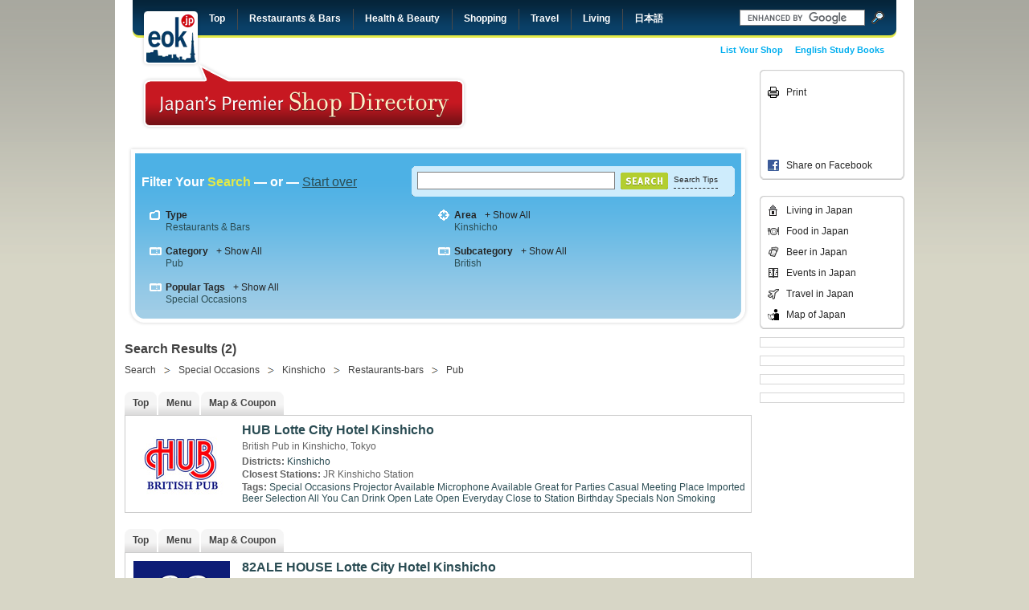

--- FILE ---
content_type: text/html
request_url: http://www.eok.jp/search/area:kinshicho/type:restaurants-bars/category:pub/tag:special-occasions/area:kinshicho
body_size: 28651
content:



<!DOCTYPE html PUBLIC "-//W3C//DTD XHTML 1.0 Transitional//EN" "http://www.w3.org/TR/xhtml1/DTD/xhtml1-transitional.dtd">
<html xmlns="http://www.w3.org/1999/xhtml">
<head>
	<meta http-equiv="Content-Type" content="text/html;charset=utf-8"/>
	<meta name="keywords" lang="en" content="Shops in Japan, English information on Japan restaurants"/>
	<meta name="description" content="Search Results from EOK! - Japan&#39;s Premier Shop Directory by English OK!"/>
	<title>EOK! - Japan&#39;s Premier Shop Directory</title>
	<link rel="stylesheet" type="text/css" title="default" href="/css/layout.css"/>
	<link rel="stylesheet" type="text/css" title="default" href="/css/search.css"/>
	<!--[if lte IE 6]>
	<link rel="stylesheet" type="text/css" title="default" href="/css/png-fix.css"/>
	<![endif]-->
	<script type="text/javascript" src="/js/lib/jquery-1.3.1.min.js"></script>
	<script type="text/javascript" src="/js/lib/jquery.autocomplete.pack.js"></script>
	<script type="text/javascript" src="/js/lib/pikkles.js"></script>
	<script type="text/javascript" src="/js/show-all.js"></script>
	<script type="text/javascript" src="/js/controls.js"></script>
	<script type="text/javascript" src="/js/lib/swfobject.js" type="text/javascript"></script>
	<script src="/js/java.js" type="text/javascript"></script>
	<script type="text/javascript">
		$(document).ready(
			function() {
				$('#keyword-search').autocomplete('/services/search-autocomplete.php', {
					minChars: 1,
					width: 246,
					scrollHeight: 200,
					parse: function(data) {
						return $.map(eval(data), function(row) {
							return {
								data: row,
								value: row.title,
								result: row.title
							}
						});
					},
					formatItem: function(item) {
						return item.title;
					},
					formatResult: function(item) {
						return row.title;
					}
				});
				$('#search-button').bind('click', function(e) {
					var keyword = $('#keyword-search').val();
					if (keyword.length > 0) {
						window.location = '/search/keyword:' + encodeURI(keyword);
					}
					return false;
				});
				$('#tips-button').hover(function(e) {
					var callout = $('#search-tips-wrapper');
					var top = $('#tips-button').position().top + $('#tips-button').height() + 10;
					var left = $('#tips-button').position().left + $('#tips-button').width() / 2 - 100;
					callout.css('top', top + 'px').css('left', left + 'px');
					callout.show();
				}, function(e) {
					$('#search-tips-wrapper').hide();
				});
			}
		);
	</script>

	<SCRIPT language="JavaScript">
	function submitformas()
	{
		document.search-form-amir.submit();
	}
	</SCRIPT> 
</head>
<body>
	<div id="page">
	<div id="header">
		<a href="http://www.eok.jp/" class="logo">EOK!</a>
		<div class="navigation">
			<a href="http://www.eok.jp/" class="first top">Top</a>
			<a href="http://www.eok.jp/restaurants-bars" class="restaurants-bars">Restaurants &amp; Bars</a>
			<a href="http://www.eok.jp/health-beauty" class="health-beauty">Health &amp; Beauty</a>
			<a href="http://www.eok.jp/shopping" class="shopping">Shopping</a>
			<a href="http://www.eok.jp/travel" class="travel">Travel</a>
			<a href="http://www.eok.jp/living" class="living">Living</a>
			<a href="http://www.eok.jp/japanese" class="japanese">日本語</a>
			<div class="clearer">&nbsp;</div>
		</div>
		<div class="subnavigation">
					<a href="http://www.pocket-english.com">English Study Books</a>
			<a href="http://www.eok.jp/shop-services">List Your Shop</a>
			<div class="clearer">&nbsp;</div>
		</div>
		<div class="googlesearch">
			<form action="http://www.eok.jp/search-results.php" id="cse-search-box">
			<div>
				<input type="hidden" name="cx" value="002496214232734568900:l5ohvbghlje" />
				<input type="hidden" name="cof" value="FORID:11" />
				<input type="hidden" name="ie" value="UTF-8" />
				<input type="text" name="q" class="keyword" size="31" />
				<input type="image" src="/images/site-wide-search-icon-bg.gif" name="sa" class="button" />
				<div class="clearer">&nbsp;</div>
			</div>
			</form>
			<script type="text/javascript" src="http://www.google.com/coop/cse/brand?form=cse-search-box&lang=en"></script>
		</div>
	</div>
	<div id="content">
	<div class="main">
		<div class="left">
			<a href="#" class="callout-top">English OK!-Japan&#39;s Premier Shop Directory</a>&nbsp;
		</div>
     <div class="right">
 <div class="banner top">
              <script async src="//pagead2.googlesyndication.com/pagead/js/adsbygoogle.js"></script>
<!-- eok top -->
<ins class="adsbygoogle"
     style="display:inline-block;width:234px;height:60px"
     data-ad-client="ca-pub-2566269868145045"
     data-ad-slot="9397956815"></ins>
<script>
(adsbygoogle = window.adsbygoogle || []).push({});
</script>
     
                  </div>
                 </div>

		<div class="clearer">&nbsp;</div>
		<div class="search-wide-wrapper">
			<div class="search-wide">
				<div class="c">
					<div class="title">
						<h3>Filter Your <strong>Search</strong> &mdash; or &mdash; <a href="http://www.eok.jp/search/">Start over</a></h3>
					</div>
					<div class="keyword">
						<div class="search-field">
							<div id="search-tips-wrapper" style="display: none;">
								<div class="search-tips">Sample keywords:<br /> Shibuya, Fujimamas, Hair Salon, Antiques, etc.</div>
							</div>
							<form method="get" name="search-form" id="search-form" action="/search/">
								<input type="text" id="keyword-search" name="keyword" value="">
								<div class="autocomplete" id="keyword-search-choices"></div>
								<img src="/images/search-narrow-button-bg.gif" id="search-button" alt=""/>
								<a href="#" class="tips" id="tips-button">Search Tips</a>
								
								<div class="clearer">&nbsp;</div>
							</form>							
						</div>
					</div>
					<div class="clearer">&nbsp;</div>
					<div class="filters">
						<div class="row">
							<div class="col type">
								<h3>Type</h3><!--<a href="#" class="all" id="1">+ Show All</a>-->
								<div class="clearer">&nbsp;</div>
								<ul class="top-criteria">
									<li><a href="http://www.eok.jp/search/area:kinshicho/type:restaurants-bars/category:pub/tag:special-occasions/type:restaurants-bars">Restaurants & Bars</a></li>
								</ul>
								<div class="clearer">&nbsp;</div>
								<ul class="criteria-box" id="criteria-box-1" style="display: none;">
									<li><a href="http://www.eok.jp/search/area:kinshicho/type:restaurants-bars/category:pub/tag:special-occasions/type:restaurants-bars">Restaurants & Bars</a></li>
								</ul>
							</div>
							<div class="col area">
								<h3>Area</h3><a href="#" class="all" id="2">+ Show All</a>
								<div class="clearer">&nbsp;</div>
								<ul class="top-criteria">
									<li><a href="http://www.eok.jp/search/area:kinshicho/type:restaurants-bars/category:pub/tag:special-occasions/area:kinshicho">Kinshicho</a></li>
								</ul>
								<div class="clearer">&nbsp;</div>
								<ul class="criteria-box" id="criteria-box-2" style="display: none;">
									<li><a href="http://www.eok.jp/search/area:kinshicho/type:restaurants-bars/category:pub/tag:special-occasions/area:kinshicho">Kinshicho</a></li>
								</ul>
							</div>
							<div class="clearer">&nbsp;</div>
						</div>
						<div class="row">
							<div class="col category">
								<h3>Category</h3><a href="#" class="all" id="3">+ Show All</a>
								<div class="clearer">&nbsp;</div>
								<ul class="top-criteria">
									<li><a href="http://www.eok.jp/search/area:kinshicho/type:restaurants-bars/category:pub/tag:special-occasions/category:pub">Pub</a></li>
								</ul>
								<div class="clearer">&nbsp;</div>
								<ul class="criteria-box" id="criteria-box-3" style="display: none;">
									<li><a href="http://www.eok.jp/search/area:kinshicho/type:restaurants-bars/category:pub/tag:special-occasions/category:pub">Pub</a></li>
								</ul>
							</div>
							<div class="col subcategory">
								<h3>Subcategory</h3><a href="#" class="all" id="4">+ Show All</a>
								<div class="clearer">&nbsp;</div>
								<ul class="top-criteria">
									<li><a href="http://www.eok.jp/search/area:kinshicho/type:restaurants-bars/category:pub/tag:special-occasions/subcategory:british">British</a></li>
								</ul>
								<div class="clearer">&nbsp;</div>
								<ul class="criteria-box" id="criteria-box-4" style="display: none;">
									<li><a href="http://www.eok.jp/search/area:kinshicho/type:restaurants-bars/category:pub/tag:special-occasions/subcategory:british">British</a></li>
								</ul>
							</div>
							<div class="clearer">&nbsp;</div>
						</div>
						<div class="row">
							<div class="col long tags">
								<h3>Popular Tags</h3><a href="#" class="all" id="5">+ Show All</a>
								<div class="clearer">&nbsp;</div>
								<ul class="top-criteria">
									<li><a href="http://www.eok.jp/search/area:kinshicho/type:restaurants-bars/category:pub/tag:special-occasions/tag:special-occasions">Special Occasions</a></li>
								</ul>
								<div class="clearer">&nbsp;</div>
								<ul class="criteria-box" id="criteria-box-5" style="display: none;">
									<li><a href="http://www.eok.jp/search/area:kinshicho/type:restaurants-bars/category:pub/tag:special-occasions/tag:special-occasions">Special Occasions</a></li>
								</ul>
							</div>
                            
						</div>
						<div class="clearer">&nbsp;</div>
					</div>
				</div>
			</div>
		</div>
		
		<h3 class="results">Search Results (2)</h3>
	
		<div class="breadcrumbs">
			<a href="http://www.eok.jp/search" class="first">Search</a>
	
	
	
							<a href="http://www.eok.jp/search/tag:special-occasions">Special Occasions</a>
								<a href="http://www.eok.jp/search/area:kinshicho">Kinshicho</a>
								<a href="http://www.eok.jp/search/area:kinshicho/type:restaurants-bars">Restaurants-bars</a>
								<a href="http://www.eok.jp/search/area:kinshicho/type:restaurants-bars/category:pub">Pub</a>
						<div class="clearer">&nbsp;</div>
		</div>
	
		<div class="results">
						<div class="row">
					<!-- Navigation for each of the listing's sub pages -->
					<div class="nav">
													<a href="http://www.eok.jp/restaurants-bars/pub/british/hub-lotte-city-hotel-kinshicho/"><span>Top</span></a>
													<a href="http://www.eok.jp/restaurants-bars/pub/british/hub-lotte-city-hotel-kinshicho/menu"><span>Menu</span></a>
													<a href="http://www.eok.jp/restaurants-bars/pub/british/hub-lotte-city-hotel-kinshicho/map"><span>Map & Coupon</span></a>
												
						<div class="clearer">&nbsp;</div>
					</div>
	
					<!-- Listing display section -->
					<div class="c">
						<!-- Listing logo -->
						<div class="image">
															<a href="http://www.eok.jp/restaurants-bars/pub/british/hub-lotte-city-hotel-kinshicho"><img src="/content/directory/hub-lotte-city-hotel-kinshicho/images/list.jpg" alt="" /></a>
													</div>
						<!-- Listing text -->
						<div class="text-wrapper">
							<div class="text">
								<h1><a href="http://www.eok.jp/restaurants-bars/pub/british/hub-lotte-city-hotel-kinshicho">HUB Lotte City Hotel Kinshicho</a></h1>
								<p>British Pub in Kinshicho, Tokyo </p>
								<div class="info">
									<p>
										<strong>Districts: </strong>
										
																						<a href="http://www.eok.jp/search/area:kinshicho">Kinshicho</a>
																			</p>
									
									<p>
										<strong>Closest Stations: </strong>
										
										JR Kinshicho Station									</p>
									<p>
										<strong>Tags:</strong>
										
																						<a href="http://www.eok.jp/search/tag:special-occasions">Special Occasions</a>
																						<a href="http://www.eok.jp/search/tag:projector-available">Projector Available</a>
																						<a href="http://www.eok.jp/search/tag:microphone-available">Microphone Available</a>
																						<a href="http://www.eok.jp/search/tag:great-for-parties">Great for Parties</a>
																						<a href="http://www.eok.jp/search/tag:casual-meeting-place">Casual Meeting Place</a>
																						<a href="http://www.eok.jp/search/tag:imported-beer-selection">Imported Beer Selection</a>
																						<a href="http://www.eok.jp/search/tag:all-you-can-drink">All You Can Drink</a>
																						<a href="http://www.eok.jp/search/tag:open-late">Open Late</a>
																						<a href="http://www.eok.jp/search/tag:open-everyday">Open Everyday</a>
																						<a href="http://www.eok.jp/search/tag:close-to-station">Close to Station</a>
																						<a href="http://www.eok.jp/search/tag:birthday-specials">Birthday Specials</a>
																						<a href="http://www.eok.jp/search/tag:non-smoking">Non Smoking</a>
																			</p>
								</div>
							</div>
						</div>
						<div class="clearer">&nbsp;</div>
					</div>
				</div>
						<div class="row">
					<!-- Navigation for each of the listing's sub pages -->
					<div class="nav">
													<a href="http://www.eok.jp/restaurants-bars/pub/british/82ale-house-lotte-city-hotel-kinshicho/"><span>Top</span></a>
													<a href="http://www.eok.jp/restaurants-bars/pub/british/82ale-house-lotte-city-hotel-kinshicho/menu"><span>Menu</span></a>
													<a href="http://www.eok.jp/restaurants-bars/pub/british/82ale-house-lotte-city-hotel-kinshicho/map"><span>Map & Coupon</span></a>
												
						<div class="clearer">&nbsp;</div>
					</div>
	
					<!-- Listing display section -->
					<div class="c">
						<!-- Listing logo -->
						<div class="image">
															<a href="http://www.eok.jp/restaurants-bars/pub/british/82ale-house-lotte-city-hotel-kinshicho"><img src="/content/directory/82ale-house-lotte-city-hotel-kinshicho/images/list.jpg" alt="" /></a>
													</div>
						<!-- Listing text -->
						<div class="text-wrapper">
							<div class="text">
								<h1><a href="http://www.eok.jp/restaurants-bars/pub/british/82ale-house-lotte-city-hotel-kinshicho">82ALE HOUSE Lotte City Hotel Kinshicho</a></h1>
								<p>British Pub in Kinshicho Tokyo</p>
								<div class="info">
									<p>
										<strong>Districts: </strong>
										
																						<a href="http://www.eok.jp/search/area:kinshicho">Kinshicho</a>
																			</p>
									
									<p>
										<strong>Closest Stations: </strong>
										
										JR Kinshicho Station									</p>
									<p>
										<strong>Tags:</strong>
										
																						<a href="http://www.eok.jp/search/tag:special-occasions">Special Occasions</a>
																						<a href="http://www.eok.jp/search/tag:projector-available">Projector Available</a>
																						<a href="http://www.eok.jp/search/tag:microphone-available">Microphone Available</a>
																						<a href="http://www.eok.jp/search/tag:great-for-parties">Great for Parties</a>
																						<a href="http://www.eok.jp/search/tag:casual-meeting-place">Casual Meeting Place</a>
																						<a href="http://www.eok.jp/search/tag:imported-beer-selection">Imported Beer Selection</a>
																						<a href="http://www.eok.jp/search/tag:all-you-can-drink">All You Can Drink</a>
																						<a href="http://www.eok.jp/search/tag:open-late">Open Late</a>
																						<a href="http://www.eok.jp/search/tag:open-everyday">Open Everyday</a>
																						<a href="http://www.eok.jp/search/tag:close-to-station">Close to Station</a>
																						<a href="http://www.eok.jp/search/tag:birthday-specials">Birthday Specials</a>
																						<a href="http://www.eok.jp/search/tag:non-smoking">Non Smoking</a>
																			</p>
								</div>
							</div>
						</div>
						<div class="clearer">&nbsp;</div>
					</div>
				</div>
				</div>	<!-- end results block -->
	
	
					<div class="pagination">
									<!--<a href="<!--" <!--></a>
					<!--<a href="<!--" <!--><!--</a>-->
					<a href="http://www.eok.jp/search/area:kinshicho/type:restaurants-bars/category:pub/tag:special-occasions/?p=1" class="current">1</a>
				                
				<div class="clearer">&nbsp;</div>
			</div>
			</div>
	<div class="sidebar">
		 
                        <div class="box-wrapper toolbox top">
						<div class="box">
							<!-- Edit Tools Here -->
                                                   
 
                            <!-- Edit Print Script Here -->
							<div href="#" id="toolbox-print">Print</div>
 <!-- Edit Facebook Script Here -->
							<div href="#" id="toolbox-facebook-like">
                            <iframe src="https://www.facebook.com/plugins/like.php?href=http://www.eok.jp/"
        scrolling="no" frameborder="0"
        style="border:none; width:170px; height:55px"></iframe>
        <div href="#" id="toolbox-share-facebook">
        <a href="http://www.facebook.com/share.php?u=http://www.eok.jp/search/area:kinshicho/type:restaurants-bars/category:pub/tag:special-occasions/area:kinshicho" id="toolbox-share-facebook">Share on Facebook</a>
						</div>
                        	</div>
                            </div>         									</div>
          					<div class="box-wrapper toolbox">
						<div class="box">
                        <a href="http://www.eok.jp/content/articles/" id="toolbox-articles">Living in Japan</a>
                        <a href="http://www.eok.jp/content/articles/food/" id="toolbox-food">Food in Japan</a>
                        <a href="http://www.eok.jp/content/articles/beer/" id="toolbox-beer">Beer in Japan</a>
                        <a href="http://www.eok.jp/content/articles/events" id="toolbox-events">Events in Japan</a>
                        <a href="http://www.eok.jp/content/articles/travel" id="toolbox-travel">Travel in Japan</a>
                        <a href="http://www.eok.jp/content/map/japan/map_japan.php" id="toolbox-map">Map of Japan</a>                          </div>
                    </div>
		<div class="banner">
			&nbsp;		</div>
		<div class="banner">
			&nbsp;		</div>
		<div class="banner">
			&nbsp;		</div>
        		<div class="banner">
			&nbsp;		</div>
	</div>
    
	<div class="clearer">&nbsp;</div>
</div>
	
<div id="footer-wrapper">
				<div id="footer">
				
					<div class="long-box first">
						<p><a href="http://www.eok.jp/">Top</a><a href="http://www.eok.jp/search">Shop Search</a><a href="http://www.eok.jp/coupons/">Shop Coupons</a><a href="http://www.eok.jp/content/reviews/">Shop Reviews</a><a href="http://www.eok.jp/shop-services">List Your Shop</a><a href="http://www.pocket-english.com">English Study Books</a></p>
					</div>
					<div class="left">
						<div class="short-box-wrapper">
							<div class="short-box">
								<h3>Most Recent Listings</h3>
								<a href="http://www.eok.jp/restaurants-bars/cafe/tea-pancake/cafe-vava">Cafe VAVA</a>
																<a href="http://www.eok.jp/restaurants-bars/bar/dining-bar/bar-mandarino">Bar Mandarino</a>
																<a href="http://www.eok.jp/restaurants-bars/casual-dining/international/shrimp-garden">Shrimp Garden</a>
																<a href="http://www.eok.jp/restaurants-bars/bar/international/vivo-bar-lounge">Vivo Bar & Lounge</a>
																<a href="http://www.eok.jp/travel/experience/dress-up-costume/angelle-special-photo-studio">Angelle (Kyoto)</a>
																<a href="http://www.eok.jp/restaurants-bars/formal-dining/italian/ristorante-ao-zushi-marina">Ristorante AO Zushi Ma...</a>
																<a href="http://www.eok.jp/restaurants-bars/formal-dining/italian/ristorante-ao-aoyama">Ristorante AO Aoyama</a>
																<a href="http://www.eok.jp/restaurants-bars/fine-dining/french/cilq">CILQ</a>
																<a href="http://www.eok.jp/travel/group/tourism/kinosaki-hot-springs">Kinosaki Hot Springs</a>
																<a href="http://www.eok.jp/travel/accommodation/ryokan/seikiro">Seikiro</a>
															</div>
						</div>
					</div>
					<div class="left middle">
						<div class="short-box-wrapper">
							<div class="short-box">
								<h3>Most Popular Listings</h3>
								<a href="http://www.eok.jp/restaurants-bars/group/chain/hub">1. HUB Group</a>
																<a href="http://www.eok.jp/restaurants-bars/fine-dining/japanese/seamon">2. Seamon Ginza</a>
																<a href="http://www.eok.jp/restaurants-bars/casual-dining/brazilian/barbacoa-grill">3. Barbacoa Grill</a>
																<a href="http://www.eok.jp/restaurants-bars/casual-dining/american/tgi-fridays">4. T.G.I. Fridays Shibuya</a>
																<a href="http://www.eok.jp/shopping/retail-shop/toys/kiddy-land">5. KIDDY LAND</a>
																<a href="http://www.eok.jp/travel/experience/dress-up-costume/aya">6. Aya (Kyoto)</a>
																<a href="http://www.eok.jp/restaurants-bars/fine-dining/indian/nirvana-new-york">7. Nirvana New York</a>
																<a href="http://www.eok.jp/travel/services/travel-agency/across-no1-travel-shinjuku">8. Across･No1 Travel Sh...</a>
																<a href="http://www.eok.jp/restaurants-bars/fine-dining/japanese/seamon-nihonbashi">9. Seamon Nihonbashi</a>
																<a href="http://www.eok.jp/restaurants-bars/pub/british/hub-shibuya">10. HUB Shibuya</a>
															</div>
						</div>
					</div>
					<div class="medium-box-wrapper">
						<div class="medium-box">
							<h3>Popular Tags</h3>
							<div class="tag-cloud">
														<a href="http://www.eok.jp/search/tag:notable-decor" style="font-size: 109%;">Notable Decor</a>
														<a href="http://www.eok.jp/search/tag:all-you-can-eat" style="font-size: 102%;">All You Can Eat</a>
														<a href="http://www.eok.jp/search/tag:famous-chef" style="font-size: 103%;">Famous Chef</a>
														<a href="http://www.eok.jp/search/tag:extensive-wine-list" style="font-size: 112%;">Extensive Wine List</a>
														<a href="http://www.eok.jp/search/tag:non-smoking" style="font-size: 189%;">Non Smoking</a>
														<a href="http://www.eok.jp/search/tag:birthday-specials" style="font-size: 145%;">Birthday Specials</a>
														<a href="http://www.eok.jp/search/tag:sports-on-tv" style="font-size: 106%;">Sports on TV</a>
														<a href="http://www.eok.jp/search/tag:live-music" style="font-size: 102%;">Live Music</a>
														<a href="http://www.eok.jp/search/tag:terrace-seating" style="font-size: 104%;">Terrace Seating</a>
														<a href="http://www.eok.jp/search/tag:organic" style="font-size: 104%;">Organic</a>
														<a href="http://www.eok.jp/search/tag:open-late" style="font-size: 134%;">Open Late</a>
														<a href="http://www.eok.jp/search/tag:kids-menu-available" style="font-size: 109%;">Kids Menu Available</a>
														<a href="http://www.eok.jp/search/tag:all-you-can-drink" style="font-size: 154%;">All You Can Drink</a>
														<a href="http://www.eok.jp/search/tag:takeout-available" style="font-size: 109%;">Takeout Available</a>
														<a href="http://www.eok.jp/search/tag:casual-meeting-place" style="font-size: 200%;">Casual Meeting Place</a>
														<a href="http://www.eok.jp/search/tag:unique-experience" style="font-size: 106%;">Unique Experience</a>
														<a href="http://www.eok.jp/search/tag:baby-friendly" style="font-size: 113%;">Baby Friendly</a>
														<a href="http://www.eok.jp/search/tag:baby-change-facilities" style="font-size: 107%;">Baby Change Facilities</a>
														<a href="http://www.eok.jp/search/tag:great-for-parties" style="font-size: 141%;">Great for Parties</a>
														<a href="http://www.eok.jp/search/tag:free-parking" style="font-size: 102%;">Free Parking</a>
														<a href="http://www.eok.jp/search/tag:pet-friendly" style="font-size: 101%;">Pet Friendly</a>
														<a href="http://www.eok.jp/search/tag:private-room-available" style="font-size: 123%;">Private Room Available</a>
														<a href="http://www.eok.jp/search/tag:family-friendly" style="font-size: 117%;">Family Friendly</a>
														<a href="http://www.eok.jp/search/tag:allergy-aware" style="font-size: 149%;">Allergy Aware</a>
														<a href="http://www.eok.jp/search/tag:gift-services-available" style="font-size: 107%;">Gift Services Available</a>
														<a href="http://www.eok.jp/search/tag:luxury-experience" style="font-size: 106%;">Luxury Experience</a>
														<a href="http://www.eok.jp/search/tag:romantic-experience" style="font-size: 108%;">Romantic Experience</a>
														<a href="http://www.eok.jp/search/tag:separate-non-smoking-room" style="font-size: 102%;">Separate Non Smoking Room</a>
														<a href="http://www.eok.jp/search/tag:private-event-space" style="font-size: 102%;">Private Event Space</a>
														<a href="http://www.eok.jp/search/tag:special-occasions" style="font-size: 134%;">Special Occasions</a>
														<a href="http://www.eok.jp/search/tag:business-meeting-place" style="font-size: 107%;">Business Meeting Place</a>
														<a href="http://www.eok.jp/search/tag:computer-friendly" style="font-size: 103%;">Computer Friendly</a>
														<a href="http://www.eok.jp/search/tag:live-entertainment" style="font-size: 102%;">Live Entertainment</a>
														<a href="http://www.eok.jp/search/tag:great-view" style="font-size: 109%;">Great View</a>
														<a href="http://www.eok.jp/search/tag:100-smoke-free" style="font-size: 103%;">100% Smoke Free</a>
														<a href="http://www.eok.jp/search/tag:internet-access" style="font-size: 100%;">Internet Access</a>
														<a href="http://www.eok.jp/search/tag:halal" style="font-size: 100%;">Halal</a>
														<a href="http://www.eok.jp/search/tag:vegan" style="font-size: 100%;">Vegan</a>
														<a href="http://www.eok.jp/search/tag:vegetarian" style="font-size: 102%;">Vegetarian</a>
														<a href="http://www.eok.jp/search/tag:formal-meeting-place" style="font-size: 102%;">Formal Meeting Place</a>
														<a href="http://www.eok.jp/search/tag:barrier-free" style="font-size: 109%;">Barrier Free</a>
														<a href="http://www.eok.jp/search/tag:" style="font-size: 102%;"></a>
														<a href="http://www.eok.jp/search/tag:parking-available" style="font-size: 100%;">Parking Available</a>
														<a href="http://www.eok.jp/search/tag:private-rooms" style="font-size: 100%;">Private Rooms</a>
														<a href="http://www.eok.jp/search/tag:open-air-seating" style="font-size: 100%;">Open Air Seating</a>
														<a href="http://www.eok.jp/search/tag:wireless-internet" style="font-size: 101%;">Wireless Internet</a>
														<a href="http://www.eok.jp/search/tag:english-ok" style="font-size: 101%;">English OK</a>
														<a href="http://www.eok.jp/search/tag:onsen" style="font-size: 101%;">Onsen</a>
														<a href="http://www.eok.jp/search/tag:terrace" style="font-size: 100%;">Terrace</a>
														</div>
						</div>
					</div>
					<div class="clearer">&nbsp;</div>
					<div class="long-box">
						<p><a href="http://www.eok.jp/content/articles/">Japan Articles</a><a href="http://www.eok.jp/content/links/">Japan Links</a><a href="http://www.eok.jp/about-us">About Us</a><a href="http://www.englishok.co.jp" target="_blank">Customer Service English Training</a><a href="http://www.websites-japan.com" target="_blank">Multilingual Web Design</a><a href="http://www.eok.jp/japanese" class="japanese">日本語</a></p>
					</div>
				</div>
			</div>

			<div id="credits">
				<p><strong>EOK.jp - Japan&#39;s Premier Shop Directory with maps and coupons</strong></p>
				<p>&copy;2026 English OK! Company Limited. All Rights Reserved.</p>
			</div>
		</div>
        </div>
		<script type="text/javascript">
		var gaJsHost = (("https:" == document.location.protocol) ? "https://ssl." : "http://www.");
		document.write(unescape("%3Cscript src='" + gaJsHost + "google-analytics.com/ga.js' type='text/javascript'%3E%3C/script%3E"));
		</script>
		<script type="text/javascript">
		var pageTracker = _gat._getTracker("UA-340109-7");
		pageTracker._trackPageview();
		</script>

		
</div>

        <script type="text/javascript">
		var gaJsHost = (("https:" == document.location.protocol) ? "https://ssl." : "http://www.");
		document.write(unescape("%3Cscript src='" + gaJsHost + "google-analytics.com/ga.js' type='text/javascript'%3E%3C/script%3E"));
		</script>
		<script type="text/javascript">
		var pageTracker = _gat._getTracker("UA-340109-7");
		pageTracker._trackPageview();
		</script>
</body>
</html>


--- FILE ---
content_type: text/html; charset=utf-8
request_url: https://www.google.com/recaptcha/api2/aframe
body_size: 119
content:
<!DOCTYPE HTML><html><head><meta http-equiv="content-type" content="text/html; charset=UTF-8"></head><body><script nonce="LOhHJX03GduTvVqcre3R1Q">/** Anti-fraud and anti-abuse applications only. See google.com/recaptcha */ try{var clients={'sodar':'https://pagead2.googlesyndication.com/pagead/sodar?'};window.addEventListener("message",function(a){try{if(a.source===window.parent){var b=JSON.parse(a.data);var c=clients[b['id']];if(c){var d=document.createElement('img');d.src=c+b['params']+'&rc='+(localStorage.getItem("rc::a")?sessionStorage.getItem("rc::b"):"");window.document.body.appendChild(d);sessionStorage.setItem("rc::e",parseInt(sessionStorage.getItem("rc::e")||0)+1);localStorage.setItem("rc::h",'1768626205969');}}}catch(b){}});window.parent.postMessage("_grecaptcha_ready", "*");}catch(b){}</script></body></html>